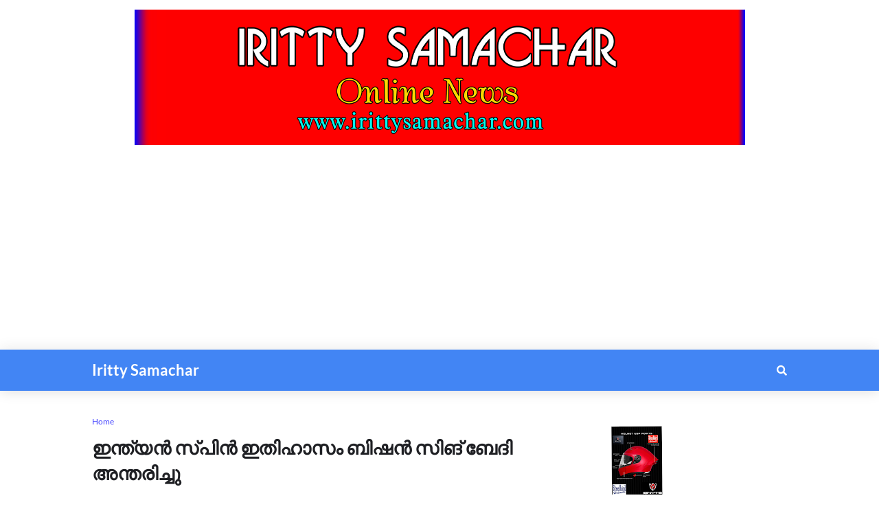

--- FILE ---
content_type: text/html; charset=UTF-8
request_url: https://www.irittysamachar.com/b/stats?style=BLACK_TRANSPARENT&timeRange=ALL_TIME&token=APq4FmCvIz5EQlY6r4NSARHT0Kg_n-EeqlyU9gq31DW9hTNv4Sprle6Qj8CTI3LPju4-1I7u1MEYWiUgC1R_x6wJ3Kd-bOHm6Q
body_size: -163
content:
{"total":17536717,"sparklineOptions":{"backgroundColor":{"fillOpacity":0.1,"fill":"#000000"},"series":[{"areaOpacity":0.3,"color":"#202020"}]},"sparklineData":[[0,66],[1,60],[2,43],[3,69],[4,54],[5,45],[6,48],[7,54],[8,45],[9,51],[10,66],[11,48],[12,90],[13,43],[14,50],[15,45],[16,46],[17,59],[18,45],[19,52],[20,48],[21,43],[22,45],[23,48],[24,69],[25,53],[26,100],[27,56],[28,50],[29,52]],"nextTickMs":34615}

--- FILE ---
content_type: text/html; charset=utf-8
request_url: https://www.google.com/recaptcha/api2/aframe
body_size: 265
content:
<!DOCTYPE HTML><html><head><meta http-equiv="content-type" content="text/html; charset=UTF-8"></head><body><script nonce="BXxolXQZsgbatUmpYTerPQ">/** Anti-fraud and anti-abuse applications only. See google.com/recaptcha */ try{var clients={'sodar':'https://pagead2.googlesyndication.com/pagead/sodar?'};window.addEventListener("message",function(a){try{if(a.source===window.parent){var b=JSON.parse(a.data);var c=clients[b['id']];if(c){var d=document.createElement('img');d.src=c+b['params']+'&rc='+(localStorage.getItem("rc::a")?sessionStorage.getItem("rc::b"):"");window.document.body.appendChild(d);sessionStorage.setItem("rc::e",parseInt(sessionStorage.getItem("rc::e")||0)+1);localStorage.setItem("rc::h",'1768676001672');}}}catch(b){}});window.parent.postMessage("_grecaptcha_ready", "*");}catch(b){}</script></body></html>